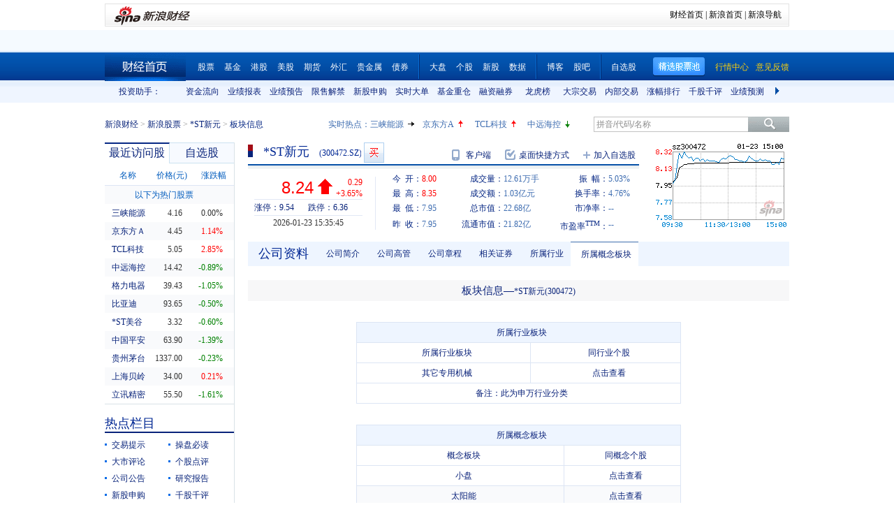

--- FILE ---
content_type: text/html; charset=gbk
request_url: https://vip.stock.finance.sina.com.cn/quotes_service/view/CN_TransListV2.php?num=9&symbol=sz300472&rn=1769213402415
body_size: 139
content:
var trade_item_list = new Array();
 trade_item_list[0] = new Array('15:10:30', '2400', '8.240', 'UP');
 trade_item_list[1] = new Array('15:00:00', '31300', '8.240', 'DOWN');
 trade_item_list[2] = new Array('14:56:54', '500', '8.250', 'DOWN');
 trade_item_list[3] = new Array('14:56:51', '100', '8.270', 'UP');
 trade_item_list[4] = new Array('14:56:48', '500', '8.270', 'DOWN');
 trade_item_list[5] = new Array('14:56:45', '100', '8.270', 'DOWN');
 trade_item_list[6] = new Array('14:56:42', '12200', '8.270', 'DOWN');
 trade_item_list[7] = new Array('14:56:39', '1000', '8.270', 'DOWN');
 trade_item_list[8] = new Array('14:56:36', '1600', '8.270', 'EQUAL');
 var trade_INVOL_OUTVOL=[6231268,6378896];


--- FILE ---
content_type: application/javascript; charset=GB18030
request_url: https://hq.sinajs.cn/rn=1769213395691&list=sz300472,sz300472_i,bk_
body_size: 470
content:
var hq_str_sz300472="*ST新元,8.000,7.950,8.240,8.350,7.950,8.200,8.240,12610164,103430633.280,2000,8.200,5600,8.170,16500,8.160,56000,8.150,4000,8.140,5500,8.240,154700,8.250,1500,8.260,33700,8.270,74100,8.280,2026-01-23,15:35:45,00,D|2400|19776.000";
var hq_str_sz300472_i="A,stxy,-1.6000,-1.6894,-0.2969,-0.1999,351.1134,27525.8621,26484.1371,26484.1371,0,CNY,-4.4153,-4.6501,11.3900,1,0.0000,0.6843,-0.8172,11.17,2.57,0.2,*ST新元,G|D|0|27525.86|1667,9.54|6.36,20250930|-27240301.05,699.2900|89.6760,|,,1/1,EQA,,0.00,7.700|7.700|7.640|7.380|8.220,专用设备,,2,-76113866.41,22531.1442,20250930|-81720903.160000|-72097491.890000|68425848.450000|-21885671.720000|-80575612.720000||7.477721|108.198514|0.557027|0.365513|937.309186|763.535065,小盘|太阳能|云计算";
var hq_str_bk_="";


--- FILE ---
content_type: application/x-javascript
request_url: https://finance.sina.com.cn/realstock/company/sz300472/jsvar.js
body_size: 1348
content:
var lta = 26484.137100;//流通A股,老数据保留
var lastfive = 351.1134;//过去5个交易日平均每分钟成交量
var flag = 1; //判断标志
var totalcapital = 27525.862100; //总股本
var currcapital = 26484.137100; //流通股本
var curracapital = 26484.137100; //流通A股
var currbcapital = 0; //流通B股
var a_code = 'sz300472'; //流通A股代码
var b_code = ''; //流通B股代码
var papercode = 'sz300472'; //当前页面个股代码
var exchangerate = 0; //汇率
var fourQ_mgsy = -1.6894;//最近四个季度每股收益和
var lastyear_mgsy = -1.6000;//前一年每股收益和
var price_5_ago = 7.580;//5日前收盘价格
var price_10_ago = 7.340;//10日前收盘价格
var price_20_ago = 8.220;//20日前收盘价格
var price_60_ago = 7.600;//60日前收盘价格
var price_120_ago = 4.390;//120日前收盘价格
var price_250_ago = 7.230;//250日前收盘价格
var mgjzc = -0.199902;//最近报告的每股净资产
var stock_state = 1;//个股状态（0:无该记录; 1:上市正常交易; 2:未上市; 3:退市）
var trans_flag = 1;//是否显示涨跌停价（1:显示 0:不显示）
var profit = -4.4153;//最近年度净利润
var profit_four = -4.6501;//最近四个季度净利润
var stockType = 'A'; //股票类型  A-A股 B-B股  I-指数
var stockname = '*ST新元'; //股票名称
var corr_hkstock = ''; //相关港股代码
var corr_bdc = ''; //相关债券可转换债
var corr_bde = ''; //相关债券普通企业债
var a_totalcapital = 27525.862100; //A股总股本
var b_totalcapital = 0.000000; //B股总股本
var h_totalcapital = 0.000000; //H股总股本
var a_currency = 'CNY'; //A股币种
var b_currency = ''; //B股币种
var h_currency = ''; //H股币种
var regcpt_currency = 'CNY'; //注册资本币种
var stock_other_type = 'X'; //细分类型（X-普通股;K-科创板;C-CDR;KC-科创板+CDR）

/* eJyuNywqak0dCANsWQhr15TFJcQwLJnAc/7wTF+Na8uE9veVim9kzerrn0ifz9UOQ+8ADNruBm7pAXufz0sr+JU/qO9IX12Yv8aJCCFvC3FGo3v+4m6S34SMZj4Fzm5Vhoea8/UM+tid11zRdRSwYVvBvAnmRIgUgjfFgVosfqfKVxAxn9jqY9BYNGzjD6+lXD3Eh8cMWIUjzBcspg7sZdupEKU= */

--- FILE ---
content_type: application/javascript; charset=GB18030
request_url: https://hq.sinajs.cn/?rn=1769213395027&list=sys_time
body_size: 34
content:
var hq_str_sys_time="1769213401";


--- FILE ---
content_type: text/javascript; charset=utf-8
request_url: https://passport.weibo.com/visitor/genvisitor2
body_size: 893
content:
window.visitor_gray_callback && visitor_gray_callback({"retcode":20000000,"msg":"succ","data":{"sub":"_2AkMeKILrf8NxqwFRmvAdxGrgbYl1zwHEieKodHMwJRMxHRl-yT9kqlELtRB6NaisBIuPOl_RqZrmzyZvHP1ytaMZBzUr","subp":"0033WrSXqPxfM72-Ws9jqgMF55529P9D9WhrIKcgjdQveb38iE1NJIGQ","next":"cross_domain","alt":"","tid":"01Aay29isqOmr4FX3K-IO0AXH5YCZTWGLaKIa7m-mpKOxO","new_tid":true}});

--- FILE ---
content_type: application/javascript; charset=GB18030
request_url: https://hq.sinajs.cn/rn=1769213400692&list=sz300472,sz300472_i,bk_
body_size: 470
content:
var hq_str_sz300472="*ST新元,8.000,7.950,8.240,8.350,7.950,8.200,8.240,12610164,103430633.280,2000,8.200,5600,8.170,16500,8.160,56000,8.150,4000,8.140,5500,8.240,154700,8.250,1500,8.260,33700,8.270,74100,8.280,2026-01-23,15:35:45,00,D|2400|19776.000";
var hq_str_sz300472_i="A,stxy,-1.6000,-1.6894,-0.2969,-0.1999,351.1134,27525.8621,26484.1371,26484.1371,0,CNY,-4.4153,-4.6501,11.3900,1,0.0000,0.6843,-0.8172,11.17,2.57,0.2,*ST新元,G|D|0|27525.86|1667,9.54|6.36,20250930|-27240301.05,699.2900|89.6760,|,,1/1,EQA,,0.00,7.700|7.700|7.640|7.380|8.220,专用设备,,2,-76113866.41,22531.1442,20250930|-81720903.160000|-72097491.890000|68425848.450000|-21885671.720000|-80575612.720000||7.477721|108.198514|0.557027|0.365513|937.309186|763.535065,小盘|太阳能|云计算";
var hq_str_bk_="";


--- FILE ---
content_type: application/javascript; charset=GB18030
request_url: https://hq.sinajs.cn/rn=1769213405692&list=sz300472,sz300472_i,bk_
body_size: 470
content:
var hq_str_sz300472="*ST新元,8.000,7.950,8.240,8.350,7.950,8.200,8.240,12610164,103430633.280,2000,8.200,5600,8.170,16500,8.160,56000,8.150,4000,8.140,5500,8.240,154700,8.250,1500,8.260,33700,8.270,74100,8.280,2026-01-23,15:35:45,00,D|2400|19776.000";
var hq_str_sz300472_i="A,stxy,-1.6000,-1.6894,-0.2969,-0.1999,351.1134,27525.8621,26484.1371,26484.1371,0,CNY,-4.4153,-4.6501,11.3900,1,0.0000,0.6843,-0.8172,11.17,2.57,0.2,*ST新元,G|D|0|27525.86|1667,9.54|6.36,20250930|-27240301.05,699.2900|89.6760,|,,1/1,EQA,,0.00,7.700|7.700|7.640|7.380|8.220,专用设备,,2,-76113866.41,22531.1442,20250930|-81720903.160000|-72097491.890000|68425848.450000|-21885671.720000|-80575612.720000||7.477721|108.198514|0.557027|0.365513|937.309186|763.535065,小盘|太阳能|云计算";
var hq_str_bk_="";
